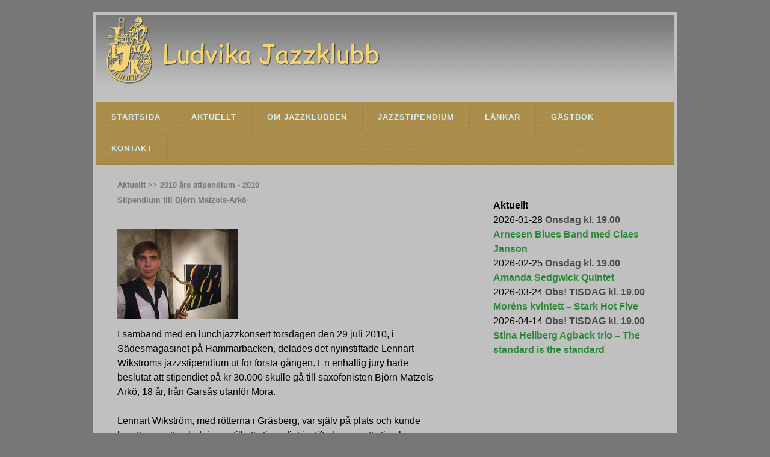

--- FILE ---
content_type: text/html
request_url: https://ludvikajazz.se/aktuellt/steg2/?ID=155
body_size: 3567
content:
				
<!doctype html>
<html>
<head>
<meta http-equiv="Content-Type" content="text/html; charset=iso-8859-1" />

<title>Ludvika Jazzklubb - Aktuellt >> 2010 års stipendium - 2010</title>

<meta name="description" content="Stipendium till Björn Matzols-Arkö" />

		
<!-- viewport meta to reset iPhone inital scale -->
<meta name="viewport" content="width=device-width, initial-scale=1.0">


<!-- css3-mediaqueries.js for IE8 or older -->
<!--[if lt IE 9]>
	<script src="../../cssmenu/css3-mediaqueries.js"></script>
<![endif]-->

<style type="text/css">

body {
	font: 1em/150% Arial, Helvetica, sans-serif;
	background-repeat: no-repeat;
	background-position: center center;
	background-attachment: fixed;
}
a {
	color: #298836;	text-decoration: none;
}
a:hover {
	text-decoration: underline;
}
h1 {
	font: bold 36px/100% Arial, Helvetica, sans-serif;
}

/************************************************************************************
STRUCTURE
*************************************************************************************/
#pagewrap {
	padding: 5px;
	width: 960px;
	margin: 20px auto;
}
#header {
	height: 140px;
}
#content {
	width: 600px;
	float: left;
}
#sidebar {
	width: 300px;
	float: right;
}
#footer {
	clear: both;
}

/************************************************************************************
MEDIA QUERIES
*************************************************************************************/
/* for 980px or less */
@media screen and (max-width: 980px) {
	
	#pagewrap {
		width: 94%;
	}
	#content {
		width: 65%;
	}
	#sidebar {
		width: 30%;
	}

}

/* for 700px or less */
@media screen and (max-width: 700px) {

	#content {
		width: auto;
		float: none;
	}
	#sidebar {
		width: auto;
		float: none;
	}

}

/* for 480px or less */
@media screen and (max-width: 480px) {

	#header {
		height: auto;
	}
	h1 {
		font-size: 24px;
	}
	

}

/* border & guideline (you can ignore these) */
#content {
	background: #f8f8f8;
}
#sidebar {
	background: #f8f8f8;

}
#header, #content, #sidebar {
	margin-bottom: 5px;
}
#pagewrap, #header, #content, #sidebar, #footer {
	border: solid 0px #ccc;
	background: #C0C0C0;

}

}

img, fieldset {
	border: 0;
}

/* set image max width to 100% */
img {
	max-width: 100%;
	height: auto;
	width: auto\9; /* ie8 */
}




</style>


<link rel="stylesheet" href="../../cssmenu/styles.css">
   <script src="../../cssmenu/jquery-latest.min.js" type="text/javascript"></script>
   <script src="../../cssmenu/script.js"></script>
</head>

<body  style="background-image: url('')" bgcolor="#777777">

<div id="pagewrap">

	<div id="header">
			<table border="0" width="100%" cellspacing="0">
			<tr>
			<td valign="bottom" background="../../image/list_jazz.png" height="115">
			<img border="0" src="../../image/ludvika_jazzklubbv5_115.png" width="476" height="115"></td>
		</tr>
			</table>
	</div>

<div id='cssmenu'>
<ul>
   <li><a title="Startsida" href="../../"><span>Startsida</span></a></li>
   <li><a title="Aktuellt" href="../"><span>Aktuellt</span></a></li>
             
	 
    <li><a title="Om Jazzklubben" href="../../steg2/?ID=49"><span>Om Jazzklubben</span></a></li>
      
           
	 
    <li><a title="Jazzstipendium" href="../../steg2/?ID=50"><span>Jazzstipendium</span></a></li>
      
           
	 
    <li><a title="Länkar" href="../../steg2/?ID=51"><span>Länkar</span></a></li>
      
      
		<li><a title="Gästbok" href="../../gastbok"><span>Gästbok</span></a></li>
   <li class='last'><a title="Kontakt" href="../../kontakta_oss"><span>Kontakt</span></a></li>
</ul>
</div>

	<div id="content">
		<center>
<p><table border="0" width="90%" id="table12" cellspacing="4">
				
	<tr>
		<td width="98%">
    			<font color="#777777" size="2">
    				
    				
          			
          			         			
          			
    			<b>
    				
    				
          			
          			         			
          			
			 Aktuellt &gt;&gt; 2010 års stipendium -
    				
    				
          			
          			         			
          			
				2010<br>
    				
    				
          			
          			         			
          			
				Stipendium till Björn Matzols-Arkö</b></td>
	</tr>
				
	<tr>
		<td width="98%">
    			&nbsp;</td>
	</tr>
				
	<tr>
		<td width="98%">
    			    				
    				
          			
          			         			
          			
          			
          			          			      				
      						<img border="0" title="" src="../../image/aktuellt/stipendium/2010.jpg">
      						<br>
      						
							
      						</td>
	</tr>
				
	
 
 
				

		

	<tr>
		<td width="98%">
    			    			    				
    				
          			
          			         			
          			
          			I samband med en lunchjazzkonsert torsdagen den 29 juli 2010, i Sädesmagasinet på Hammarbacken, delades det nyinstiftade Lennart Wikströms jazzstipendium ut för första gången. En enhällig jury hade beslutat att stipendiet på kr 30.000 skulle gå till saxofonisten Björn Matzols-Arkö, 18 år, från Garsås utanför Mora.<br><br>

Lennart Wikström, med rötterna i Gräsberg, var själv på plats och kunde berätta om att anledningen till att stipendiet instiftades var att stimulera ungdomar med förutsättningar och ambitioner att ägna sig åt musikstudier inom afrojazz på heltid. I samband med hans 70-årsdag hade företag och privatpersoner skänkt ett större belopp som grundplåt i en stiftelse och Lennart Wikström siade om att stipendiet skulle kunna delas ut årligen i cirka 50 år. Stipendiet kan sökas av ungdomar födda eller boende i Dalarna ej över 20 år (även de som fyller 21 i år)<br><br>

<b>Björn Matzols-Arkö</b><br>
Björn Matzols-Arkö, som för närvarande studerar på Södra Latins musikgymnasium i Stockholm, var på plats och fick förutom prischeck och blommor höra motiveringen: ” Björn visar prov på exceptionell<br><br>

musikalisk mognad trots sin ringa ålder och imponerar med tekniskt kunnande, vacker ton och glasklar frasering.” Därefter tog han fram tenorsaxofonen och visade i ett par låtar prov på just det som juryn noterat sin motivering. Han ackompanjerades av Hans Loelv piano, Lars Ekström bas och Kjell Berglund trumpet. Denna trio hade innan prisutdelningen bjudit den stora publiken på en mycket uppskattad sommarjazzkonsert.  </td>
	</tr>
	
	

				

		

	<tr>
		<td width="98%">
    			    				
    				&nbsp;</td>
	</tr>
	
	

				

		

	<tr>
		<td width="98%" align="right">
    			    				
    				<a title="Tillbaka" href="javascript:history.go(-1);">
					Tillbaka</a></td>
	</tr>

	

				

		

				</table>
</p>
</center>
	</div>

	<div id="sidebar">
		<p>&nbsp;<table border="0" width="100%" cellspacing="0" cellpadding="0">
		
		

		
          

		<tr>
			<td class="Text">
      				
      				<b>Aktuellt</b></td>
		</tr>


		
      
  		


		<tr>
			<td class="Text">
					2026-01-28
    				
    				
          		

          			<b>
          			<font color="#4A4A4A">
          			Onsdag kl. 19.00</font></b><br>
      				<a title="<b>Arnesen Blues Band med Claes Janson</b>" href="?ID=207">
					<b>Arnesen Blues Band med Claes Janson</b></a></td>
		</tr>

		
  		


		<tr>
			<td class="Text">
					2026-02-25
    				
    				
          		

          			<b>
          			<font color="#4A4A4A">
          			Onsdag kl. 19.00</font></b><br>
      				<a title="<b>Amanda Sedgwick Quintet</b>" href="?ID=208">
					<b>Amanda Sedgwick Quintet</b></a></td>
		</tr>

		
  		


		<tr>
			<td class="Text">
					2026-03-24
    				
    				
          		

          			<b>
          			<font color="#4A4A4A">
          			Obs! TISDAG kl. 19.00</font></b><br>
      				<a title="<b>Moréns kvintett – Stark Hot Five</b>" href="?ID=209">
					<b>Moréns kvintett – Stark Hot Five</b></a></td>
		</tr>

		
  		


		<tr>
			<td class="Text">
					2026-04-14
    				
    				
          		

          			<b>
          			<font color="#4A4A4A">
          			Obs! TISDAG kl. 19.00</font></b><br>
      				<a title="<b>Stina Hellberg Agback trio – The standard is the standard</b>" href="?ID=210">
					<b>Stina Hellberg Agback trio – The standard is the standard</b></a></td>
		</tr>

		
		<tr>
			<td class="Text">
					&nbsp;</td>
		</tr>			
	<tr>
			<td class="Text">
					&nbsp;</td>
		</tr>
			
			
			<tr>
			<td class="Text">
					&nbsp;</td>
		</tr>

		</table>
		

	</div>
	<div id="footer">
    				
    				
          			
          			         			
          			
          			          			
    				
    				
          			
          			         			
          			

		
          			         			
          			
			<hr color="#779E91" size="0">
		<center><h4>
	  		Ludvika Jazzklubb <strong style="font-weight: 400"><br>
		</strong><b>© Produktion:</b> 
	  		<font color="#C0C0C0"> <a title="Jerry Olsson WebDesign" target="_blank" href="http://www.jo-webdesign.se">
			<span style="font-weight: 400">Jerry Olsson 
			WebDesign</span></a></font></h4></center>
	</div>

</div>

</body>
</html>
